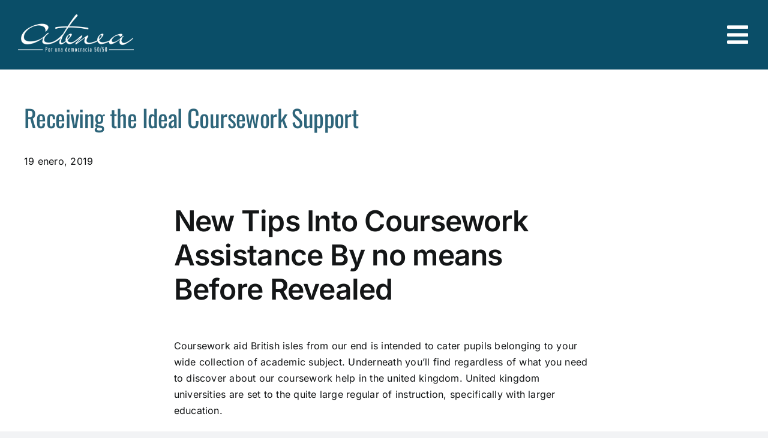

--- FILE ---
content_type: text/css; charset=UTF-8
request_url: https://ateneaesparidad.com/wp-content/themes/Atenea%20Atenea-v1/style.css?ver=6.2.8
body_size: -309
content:
/*
Theme Name: Atenea GK V1
Description: Desarrollado en: 2022
Author: GK
Author URI: https://gk.city
Template: Avada
Version: 1.0.0
Text Domain:  Avada
*/
